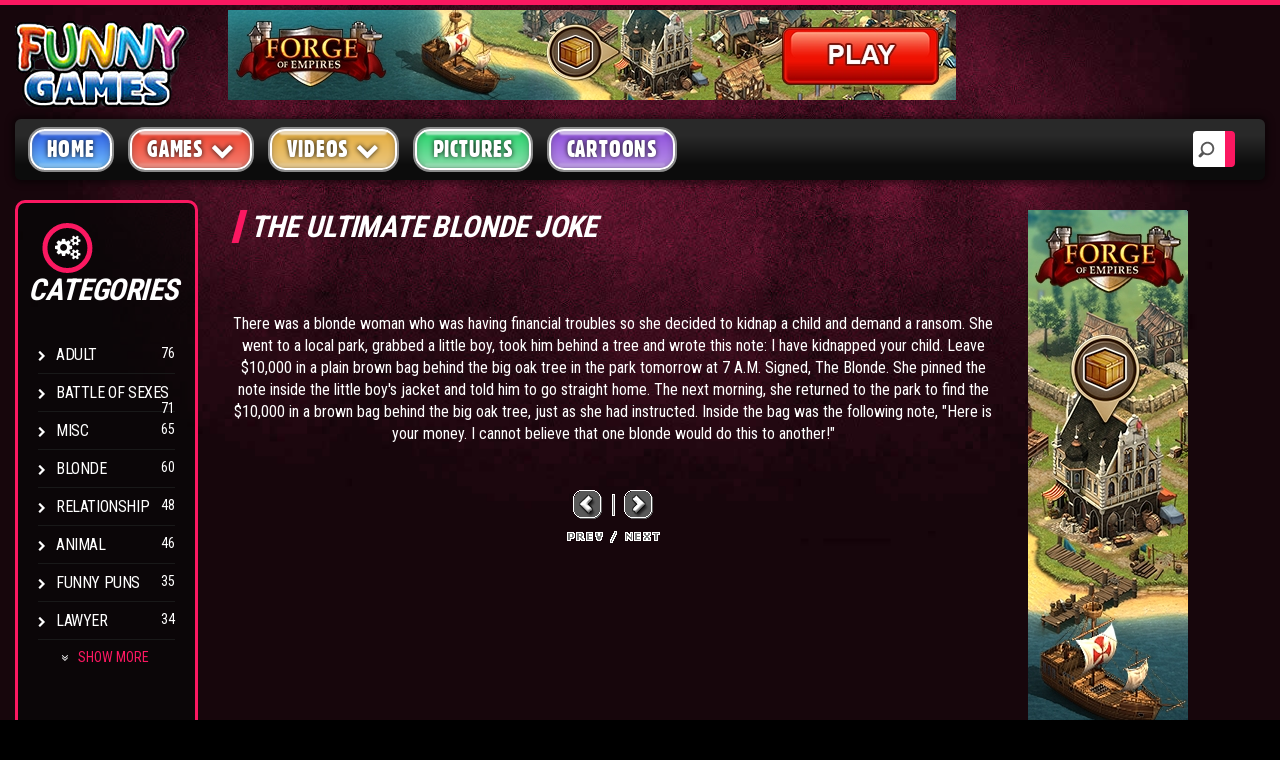

--- FILE ---
content_type: text/html; charset=UTF-8
request_url: https://www.funny-games.biz/jokes/ultimate-blonde-joke.html
body_size: 8196
content:
<!DOCTYPE html>
<html lang="en">

<head>
    <title>The Ultimate Blonde Joke - She kidnapped a boy to get money - jokes sites</title>
    <meta charset="utf-8">
<meta name="viewport" content="width=device-width, initial-scale=1">
<meta name="author" content="Funny Games">
<meta http-equiv="X-UA-Compatible" content="IE=Edge" />
<meta name="Copyright" content="Copyright 2018 | Funny-games.biz" />

<base href="https://www.funny-games.biz">
<link rel="icon" href="img/favicon.ico" type="image/x-icon" />
<!-- Bootstrap core CSS -->
<link href="newfg/css/bootstrap.css" rel="stylesheet">
<!-- Custom styles for this template -->
<link rel="stylesheet" href="newfg/css/screen.css">
<link rel="stylesheet" href="newfg/css/animation.css">
<!--[if IE 7]>
      <link rel="stylesheet" href="newfg/css/fontello-ie7.css">
      <![endif]-->
<link rel="stylesheet" href="newfg/css/font-awesome.css">
<!--[if lt IE 8]>
      <link rel="stylesheet" href="newfg/css/ie.css" type="text/css" media="screen, projection">
      <![endif]-->
<link href="newfg/css/lity.css" rel="stylesheet">
<link rel="stylesheet"  type="text/css"  href="newfg/css/BootstrapXL.css">
	<style>
@media (min-width:1200px) {
    .auto-clear .col-lg-1:nth-child(12n+1){clear:left;}
    .auto-clear .col-lg-2:nth-child(6n+1){clear:left;}
    .auto-clear .col-lg-3:nth-child(4n+1){clear:left;}
    .auto-clear .col-lg-4:nth-child(3n+1){clear:left;}
    .auto-clear .col-lg-6:nth-child(odd){clear:left;}
}
</style>
    <!-- Google tag (gtag.js) -->
<script async src="https://www.googletagmanager.com/gtag/js?id=G-4J9FNZQ731"></script>
<script>
  window.dataLayer = window.dataLayer || [];
  function gtag(){dataLayer.push(arguments);}
  gtag('js', new Date());

  gtag('config', 'G-4J9FNZQ731');
</script>
    <script async="" type="text/javascript" src="https://servedbyadbutler.com/app.js"></script>
	<script>
		var AdButler = AdButler || {};
		AdButler.ads = AdButler.ads || [];
		var abkw = window.abkw || '';
		var plc302177 = window.plc302177 || 0;
		var plc302389 = window.plc302389 || 0;
		var plc302127 = window.plc302127 || 0;
		var plc302254 = window.plc302254 || 0;
		var plc302256 = window.plc302256 || 0;
		var plc302241 = window.plc302241 || 0;
		var plc302387 = window.plc302387 || 0;	
        var plc302591 = window.plc302591 || 0;
        var plc302592 = window.plc302592 || 0;
		var plc302594 = window.plc302594 || 0;	
        var plc302593 = window.plc302593 || 0;
        var plc302724 = window.plc302724 || 0;
		var plc302812 = window.plc302812 || 0;
		var plc302813 = window.plc302813 || 0;
		var plc359672 = window.plc359672 || 0;	
</script>
</head>
<body>
<div id="home1" class="container-fluid standard-bg">
    <div class="row header-top">
        <div class="col-lg-2 col-md-6 col-sm-5 col-xs-8">
               <a class="main-logo" href="/"><img src="img/fg-logo.png" class="main-logo img-responsive" alt="Funny Games" title="Funny Games"></a>
</div>
		<div id="headerAdContainer" class="col-lg-7 hidden-md text-center hidden-sm hidden-xs"></div>

    </div>
    <div class="row home-mega-menu ">
    <div class="col-md-12">
        <nav class="navbar navbar-default">
            <div class="navbar-header">
                <button class="navbar-toggle" type="button" data-toggle="collapse" data-target=".js-navbar-collapse">
                     <span class="sr-only">Toggle navigation</span>
                     <span class="icon-bar"></span>
                     <span class="icon-bar"></span>
                     <span class="icon-bar"></span>
                     </button>
            </div>
            <div class="collapse navbar-collapse js-navbar-collapse megabg dropshd ">
                <ul class="nav navbar-nav">
                    <li><a class="blue" href="index.html"  title="main homepage">Home</a></li>
                    <li class="dropdown mega-dropdown">
                        <a href="main.html"  title="games homepage" class="dropdown-toggle red" data-toggle="dropdown" role="button" aria-haspopup="true" aria-expanded="false">Games <span class="fa fa-chevron-down pull-right"></span></a>
                        <ul class="dropdown-menu">
                            <li><a href="recent-games.html" title="recent games">Latest Games</a></li>
                            <li><a href="popular-games.html" title="popular games">Popular Games</a></li>
                            <li><a href="arcade-games.html" title="action arcade games">Action Games</a></li>
                            <li><a href="board-games.html" title="board games">Board Games</a></li>
                            <li><a href="card-games.html" title="card games">Card Games</a></li>
                            <li><a href="casino-games.html" title="casino games">Casino Games</a></li>
                            <li><a href="fighting-games.html" title="fighting games">Fighting Games</a></li>
                            <li><a href="multiplayer-games.html" title="multiplayer games">Multiplayer Games</a></li>
                            <li><a href="puzzle-games.html" title="puzzle games">Puzzle Games</a></li>
                            <li><a href="racing-games.html" title="racing games">Racing Games</a></li>
                            <li><a href="shooting-games.html" title="shooting games">Shooting Games</a></li>
                            <li><a href="sport-games.html" title="sport games">Sport Games</a></li>
                            <li><a href="mario-games.html" title="mario games">Mario Games</a></li>
                        </ul>
                    </li>
                    <li class="dropdown mega-dropdown">
                        <a href="videos/"  title="funny videos" class="dropdown-toggle yellow" data-toggle="dropdown" role="button" aria-haspopup="true" aria-expanded="false">Videos <span class="fa fa-chevron-down pull-right"></span></a>
                        <ul class="dropdown-menu">
                            <li><a href="videos/accidents-videos.html" title="popular videos">Accident Videos</a></li>
                            <li><a href="videos/animal-videos.html" title="funny animal videos">Animal Videos</a></li>
                            <li><a href="videos/bike-videos.html" title="motorbike videos">Motor Bike Videos</a></li>
                            <li><a href="videos/car-videos.html" title="car videos">Car Videos</a></li>
                            <li><a href="videos/cat-videos.html" title="funny cat videos">Cat Videos</a></li>
                            <li><a href="videos/fight-videos.html" title="fighting videos">Fight Videos</a></li>
                            <li><a href="videos/hilarious-videos.html" title="hilarious videos">Hilarious Videos</a></li>
                            <li><a href="videos/painful-videos.html" title="painful videos">Painful Videos</a></li>
                            <li><a href="videos/soccer-videos.html" title="soccer football videos">Soccer Football Videos</a></li>
                            <li><a href="videos/trick-videos.html" title="magic trick videos">Magic Trick Videos</a></li>
                        </ul>
                    </li>
                    <li><a class="green" href="pictures/" title="funny pictures">Pictures </a></li>
                    <li><a class="purple" href="cartoon/" title="cartoons">Cartoons</a></li>
					<li style=display:none><a class="lightyellow" href="user_file/user_bookmark.html" title="your favorites"><i class="fa fa-heart" aria-hidden="true"></i> Favorites</a></li>
                </ul>
                <div class="search-block">
					<form action="search_res.html" id="cse-search-box" method="get">
					  <div>
						<input type="search" placeholder="Search" name="search_string">
					  </div>
					</form>
                </div>
            </div>
            <!-- /.nav-collapse -->
        </nav>
    </div>
</div>
<div class="row">
 <div id="firstrowsidebarleft" class="col-lg-2 col-md-4 hidden-sm hidden-xs">
        <aside class="dark-bg">

            <article>
                <h2 class="icon"><i class="fa fa-gears" aria-hidden="true"></i>categories</h2>
                <ul class="sidebar-links">
                    <li class="fa fa-chevron-right"><a href="jokes/adult-jokes.html" title="Lots of funny adult jokes to please your dirty mind">Adult</a><span>76</span></li><li class="fa fa-chevron-right"><a href="jokes/battleofsexes-jokes.html" title="humorous war between women and men">Battle of Sexes</a><span>71</span></li><li class="fa fa-chevron-right"><a href="jokes/misc-jokes.html" title="New miscellaneous jokes are added daily!">Misc</a><span>65</span></li><li class="fa fa-chevron-right"><a href="jokes/blonde-jokes.html" title="funny dumb, clean, dirty stupid blond humor">Blonde</a><span>60</span></li><li class="fa fa-chevron-right"><a href="jokes/relationship-jokes.html" title="tons of funniest jokes online">Relationship</a><span>48</span></li><li class="fa fa-chevron-right"><a href="jokes/animal-jokes.html" title="fun jokes about bears, dogs, cats etc.">Animal</a><span>46</span></li><li class="fa fa-chevron-right"><a href="jokes/funny-puns.html" title="collection of humorous puns on the internet">Funny Puns</a><span>35</span></li><li class="fa fa-chevron-right"><a href="jokes/lawyer-jokes.html" title="Funny jokes, riddles, proverbs and quotations about Lawyers.">Lawyer</a><span>34</span></li><div class="more"><li class="fa fa-chevron-right"><a href="jokes/bar-jokes.html" title="a man (guy) walks into a bar jokes">Bar</a><span>33</span></li><li class="fa fa-chevron-right"><a href="jokes/children-jokes.html" title="Lots of clean jokes about parents, kids, childrens and teachers">Children</a><span>30</span></li><li class="fa fa-chevron-right"><a href="jokes/insults.html" title="Funny insulting jokes, stories, one liners and quotations">Funny Insults</a><span>28</span></li><li class="fa fa-chevron-right"><a href="jokes/workplace-jokes.html" title="work humor and office hilarious jokes">Workplace</a><span>23</span></li><li class="fa fa-chevron-right"><a href="jokes/medical-jokes.html" title="humor relating to various medical specialty areas">Medical</a><span>21</span></li><li class="fa fa-chevron-right"><a href="jokes/school-jokes.html" title="fun jokes about colleges, schools, classes and professors">School</a><span>20</span></li><li class="fa fa-chevron-right"><a href="jokes/lightbulb-jokes.html" title="How many ??? does it take to change a light bulb">Light Bulb</a><span>20</span></li><li class="fa fa-chevron-right"><a href="jokes/religious-jokes.html" title="nun jokes, church, priest and religion humour">Religious</a><span>19</span></li><li class="fa fa-chevron-right"><a href="jokes/redneck-jokes.html" title="humorous indications of being a redneck">Redneck</a><span>16</span></li><li class="fa fa-chevron-right"><a href="jokes/political-jokes.html" title="Bush jokes, Clinton jokes, Saddam jokes, bin Laden jokes">Political</a><span>15</span></li><li class="fa fa-chevron-right"><a href="jokes/celebrity-jokes.html" title="making fun of famous celebs">Celebrity</a><span>15</span></li><li class="fa fa-chevron-right"><a href="jokes/computer-jokes.html" title="Jokes about computing, windows, bill gates, internet and linux">Computer</a><span>13</span></li><li class="fa fa-chevron-right"><a href="jokes/gender-jokes.html" title="humor about dating, men, women, girls, and boys">Gender</a><span>13</span></li><li class="fa fa-chevron-right"><a href="jokes/sports-jokes.html" title="football, baseball, hockey, boxing, skiing and soccer jokes">Sports</a><span>12</span></li><li class="fa fa-chevron-right"><a href="jokes/fart-jokes.html" title="some of the funniest and smelliest jokes around">Fart</a><span>9</span></li><li class="fa fa-chevron-right"><a href="jokes/funny-quotes.html" title="famous quotations and fun sayings">Funny Quotes</a><span>9</span></li><li class="fa fa-chevron-right"><a href="jokes/dirty-jokes.html" title="Some of the nastiest and the most rude jokes. Really brutal humor">Dirty</a><span>8</span></li><li class="fa fa-chevron-right"><a href="jokes/yomama-jokes.html" title="including has, like, poor, ugly, fat, sassy, stinky and old">Yo Mama</a><span>8</span></li><li class="fa fa-chevron-right"><a href="jokes/knockknock-jokes.html" title="clean, updated often, and filtered for the best quality">Knock Knock</a><span>8</span></li></div><li class="fa fa-angle-double-down" id="listloadmore"></i><span>&nbsp;</span>Show More</li>                </ul>
            </article>
            <div class="clearfix spacer"></div>
            <article>
                <h2 class="icon"><i class="fa fa-flash" aria-hidden="true"></i>CHARTS</h2>
                <ul class="sidebar-links" id="topgamesside">
                    <li class="fa fa-chevron-right"><a href="jokes/poor-husbend.html" title="play Poor Husbend">Poor Husbend</a><span>80&nbsp;%</span></li><li class="fa fa-chevron-right"><a href="jokes/boy-visits-whorehouse.html" title="play Little boy visits whorehouse">Little boy visits whorehouse</a><span>74&nbsp;%</span></li><li class="fa fa-chevron-right"><a href="jokes/really-bad-day.html" title="play Really Bad Day">Really Bad Day</a><span>74&nbsp;%</span></li><li class="fa fa-chevron-right"><a href="jokes/computer-wins.html" title="play Computer wins out in the end">Computer wins out in the end</a><span>73&nbsp;%</span></li><li class="fa fa-chevron-right"><a href="jokes/terrible-accident.html" title="play Terrible Accident">Terrible Accident</a><span>73&nbsp;%</span></li><li class="fa fa-chevron-right"><a href="jokes/gents-go-out.html" title="play Gents Go Out">Gents Go Out</a><span>72&nbsp;%</span></li><li class="fa fa-chevron-right"><a href="jokes/shut-up-and-trouble.html" title="play Shut Up And Trouble">Shut Up And Trouble</a><span>72&nbsp;%</span></li><li class="fa fa-chevron-right"><a href="jokes/bride-dressed-in-white.html" title="play Bride Dressed In White">Bride Dressed In White</a><span>71&nbsp;%</span></li><li class="fa fa-chevron-right"><a href="jokes/parents-having-sex.html" title="play Boy catches parents having sex joke">Boy catches parents having sex joke</a><span>71&nbsp;%</span></li><li class="fa fa-chevron-right"><a href="jokes/press-a-doorbell.html" title="play Press A Doorbell">Press A Doorbell</a><span>69&nbsp;%</span></li><li class="fa fa-chevron-right"><a href="jokes/boy-anticipates-sex.html" title="play Boy anticipates sex with girlfriend">Boy anticipates sex with girlfriend</a><span>69&nbsp;%</span></li><li class="fa fa-chevron-right"><a href="jokes/golf-lesson.html" title="play Golf Lesson">Golf Lesson</a><span>69&nbsp;%</span></li><li><div class="lilast"><span id="topnext" onclick="nextprev('next',7,12);">Next&nbsp;<i class="fa fa-angle-double-right"></i></span><span id="spanspace">&nbsp;</span><span class="hide"><i class="fa fa-angle-double-left"></i>&nbsp;Previous</span></div></li>                </ul>
            </article>
            <div class="clearfix spacer"></div>
        </aside>
    </div>
<div class="col-lg-10 col-md-8">
    <section id="home-main">
        <div class="row">
            <div class="col-lg-9 col-md-12 col-sm-12">
                
				
				
				<div class="video-content">
					<h1 class="title main-head-title">The Ultimate Blonde Joke</h1>
                    <div id="inTextAdContainer"></div>
				</div>
				<div class="clearfix spacer"></div>
				
				           
				
                <div class="row auto-clear">
					<div class="col-lg-12 col-md-12 col-sm-12 text-center" style="margin-bottom: 40px">
                       There was a blonde woman who was having financial troubles so she decided to kidnap a child and demand a ransom. She went to a local park, grabbed a little boy, took him behind a tree and wrote this note: I have kidnapped your child. Leave $10,000 in a plain brown bag behind the big oak tree in the park tomorrow at 7 A.M. Signed, The Blonde. She pinned the note inside the little boy's jacket and told him to go straight home. The next morning, she returned to the park to find the $10,000 in a brown bag behind the big oak tree, just as she had instructed. Inside the bag was the following note, "Here is your money. I cannot believe that one blonde would do this to another!"
                    </div>
                </div>
		        <div class="navigation">
				    
         <center>
          <table cellspacing="0" cellpadding="0" border="0" width="107" height="53">
          <tr>
          	<td width="6">&nbsp;</td>
          	<td width="44"><a href="jokes/blonde-and-turtles.html" title="previous joke"><img src="images/template/button_next_a1.gif" width="44" height="41" alt="Previous" border="0"></a></td>
          	<td width="7"><img src="images/template/button_next_a2.gif" width="7" height="41" alt=""></td>
          	<td width="44"><a href="jokes/blonde-and-wall.html" title="next joke"><img src="images/template/button_next_a3.gif" width="44" height="41" alt="Next" border="0"></a></td>
          	<td width="6">&nbsp;</td>
          </tr>
          <tr>
          	<td colspan="5" width="107"><img src="images/template/button_next_b1.gif" width="107" height="12" alt=""></td>
          </tr>
          </table>
         </center>
        
                </div>

                <div class="clearfix spacer"></div>
				
								
				
				
            </div>
            <div class="col-lg-3 hidden-md col-sm-12 top-sidebar">


 <div id="rightSidebarAdContainer" class="text-left"></div>


</div>
        </div>
    </section>
</div>
</div><!-- home first row end -->
<!-- home second row -->


<!-- BOTTOM BANNER -->

<!-- 
      <div id="bottom-banner" class="container text-center">
      </div>
-->

<div id="footer" class="container-fluid footer-background">
    <div class="container">
        <footer>
            <!-- SECTION FOOTER -->
            <div class="row">
                <!-- SOCIAL -->
                <div class="col-lg-3 col-md-3 col-sm-6 col-xs-12">
                    <div class="row auto-clear">
                        <div class="col-md-12">
							<div class="spacer"></div>
							<div class="spacer"></div>
                        </div>
                        <div class="col-md-12">
                            <p>In cooperation with <a href="./partners.html" title="Our Partners">Funny-Games.biz Partners</a><br></p>
                        </div>
                    </div>
                </div>
                <!-- TAGS -->
                <div class="col-lg-3 col-md-3 col-sm-6 col-xs-12">
                    <h2 class="title">popular tags</h2>
                    <ul class="footer-tags">
                        <li><a href="videos/" title="Funny Videos">videos</a></li>
                        <li><a href="mario-games.html" title="Mario Games">mario games</a></li>
                        <li><a href="casino-games.html" title="Casino Games">casino games</a></li>
                        <li><a href="yahtzee.html" title="Yahtzee Game">yahtzee</a></li>
                        <li><a href="army-games.html" title="Army Games">army games</a></li>
                        <li><a href="cartoon/" title="Funny Cartoons">cartoons</a></li>
                        <li><a href="bloons-td-5.html" title="Bloons TD 5 Game">bloons td 5</a></li>
                        <li><a href="hex-empire.html" title="Hex Empire Game">hex empire</a></li>
                    </ul>
                </div>
                <!-- POST -->
                <div class="col-lg-3 col-md-3 col-sm-6 col-xs-12">
                    <h2 class="title">TOP GAMES</h2>
                    <div class="row auto-clear">
                        <div class="col-lg-6 col-md-6 col-sm-6 col-xs-3 post post-medium">
                            <div class="thumbr">
                                <a class="post-thumb" href="aground.html" title="Aground game">
                                 <img class="img-responsive" src="images/thumbs/game/aground.png" alt="Aground game">
                              </a>
                            </div>
                        </div>
                        <div class="col-lg-6 col-md-6 col-sm-6 col-xs-3 post post-medium">
                            <div class="thumbr">
                                <a class="post-thumb" href="slitherio.html" title="Slither.io game">
                                 <img class="img-responsive" src="images/thumbs/game/slitherio.gif" alt="Slither.io game">
                              </a>
                            </div>
                        </div>
                        <div class="col-lg-6 col-md-6 col-sm-6 col-xs-3 post post-medium">
                            <div class="thumbr">
                                <a class="post-thumb" href="doodle-god-ultimate.html" title="Doodle God Ultimate">
                                 <img class="img-responsive" src="images/thumbs/game/doodle-god-ultimate.png" alt="Doodle God Ultimate game">
                              </a>
                            </div>
                        </div>
                        <div class="col-lg-6 col-md-6 col-sm-6 col-xs-3 post post-medium">
                            <div class="thumbr">
                                <a class="post-thumb" href="madalin-stunt-cars-2.html" title="Madalin Stunt Cars 2 game">
                                 <img class="img-responsive" src="images/thumbs/game/madalin-stunt-cars-2.png" alt="Madalin Stunt Cars 2 game">
                              </a>
                            </div>
                        </div>
                    </div>
                </div>
                <!-- LINKS -->
                <div class="col-lg-3 col-md-3 col-sm-6 col-xs-12">
                    <h2 class="title">site info</h2>
                    <ul class="footer-menu-links">
                        <li class="fa fa-chevron-right"><a href="copyright-policy.html" title="Copyright Policy">Copyright Policy</a></li>
                        <li class="fa fa-chevron-right"><a href="privacy-policy.html" title="Privacy Policy">Privacy Policy</a></li>
                        <li class="fa fa-chevron-right"><a href="help.html" title="Help">Help</a></li>
                        <li class="fa fa-chevron-right"><a href="flash-game-developers.html" title="Game Developers Info">Game Developers</a></li>
                    </ul>
                </div>
            </div>
            <div class="row copyright-bottom text-center">
                <div class="col-md-12 text-center">
                    <a href="https://www.funny-games.biz/main.html" class="footer-logo" title="Funny Games main games page">
                     <img src="img/fg-logo.png" class="img-responsive text-center" alt="Funny-Games.biz logo">
                     </a>
                    <p>&copy; Copyright 2018. All Rights Reserved. Funny Games.</p>
                    <p>TERMS AND CONDITIONS</p>
                    <div style="display: block; max-width: 760px; height: 50px; margin-left: auto; margin-right: auto; font-size: 12px; overflow: auto;">
By viewing or accessing Funny-Games.biz, you expressly agree to the following term and conditions detailed below. Although Funny-Games.biz attempts to ensure that all information contained on this website is error-free, we accept no liability for omissions, and reserve the right to change or alter the content of the site at anytime.
Funny-Games.biz does not make any warranty that the website is free from infection from viruses; nor does any provider of content to the site or their respective agents make any warranty as to the results to be obtained from use of the site.<br>
NEITHER FUNNY-GAMES.BIZ, ANY THIRD PARTY CONTENT PROVIDER NOR THEIR RESPECTIVE AGENTS SHALL BE LIABLE FOR ANY DIRECT, INDIRECT, INCIDENTAL, SPECIAL OR CONSEQUENTIAL DAMAGES ARISING OUT OF THE USE OF OR INABILITY TO USE THE SITE, EVEN IF SUCH PARTY HAS BEEN ADVISED OF THE POSSIBILITY OF SUCH DAMAGES.<br>
The laws of the EU govern these Terms and Conditions, without giving effect to conflict of laws provisions. The courts of the EU have exclusive jurisdiction over all disputes relating to or arising from the execution or performance of this agreement. In all judicial actions, arbitrations, or disputes resolution methods, the parties waive any punitive damages.<br><br>
<font size="4">HAVE FUN!</font><br><br>
					</div>

                </div>
            </div>
        </footer>
    </div>
</div>
<!-- JAVA SCRIPT -->
<!-- jQuery (necessary for Bootstrap's JavaScript plugins) -->
<script src="https://ajax.googleapis.com/ajax/libs/jquery/1.12.4/jquery.min.js"></script>
<script src="https://maxcdn.bootstrapcdn.com/bootstrap/3.3.7/js/bootstrap.min.js"></script>
<script src="js/lity.js"></script>
<!-- GAME ONLY JS -->
<script>
    $(".nav .dropdown").hover(function() {
        $(this).find(".dropdown-toggle").dropdown("toggle");
    });
    $('.dropdown a.dropdown-toggle').on('click', function() {
    if($(this).parent().hasClass('open'))
        location.assign($(this).attr('href'));
	});
// Temporary disabled .. need to improve
//var maxheight = 0;
//$('.infor').each(function () {
//    maxheight = ($(this).height() > maxheight ? $(this).height() : maxheight); 
//});
//$('.infor').height(maxheight);
$('#listloadmore').click(function() {
     $('.more').css('display', 'block');
     $('#listloadmore').css('display', 'none');
    $(".more").animate({ scrollTop: $('.more').prop("scrollHeight")}, 1000);
 });

    $('#comments').load('newfg/Public/comments.php?id_content=393&id_cat=7');
    $('#load_more').click(function() {
        var lastc = $('#post_counter').text();
        $("#post_counter").remove();
        $('#comments').append($('<div>').load('newfg/Public/loadmore.php?id_content=393&last=' + lastc));
    });
var userid = ;
  $('#favbutton').on('click', function(e){
	if ( userid == 0 ) {
		$('#favbutton').html('<button type="button" class="access-btn" data-toggle="modal" data-target="#enquirypopup">Login First!</button>');
	} else {
    e.preventDefault();
    $('#favbutton').fadeOut(300);
    $.ajax({
      url: 'newfg/Public/favunfav.php',
      type: 'post',
      data: {'action': 'add', 'id_content': '393',  'id_cat': '7'},
      success: function(data, status) {
        if(data == "ok") {
		$('#unfavbutton').fadeIn();
        }
      },
      error: function(xhr, desc, err) {
        console.log(xhr);
        console.log("Details: " + desc + "nError:" + err);
      }
    });
	}
  });
  
  $('#unfavbutton').on('click', function(e){
    e.preventDefault();
    $('#unfavbutton').fadeOut(300);
    $.ajax({
      url: 'newfg/Public/favunfav.php',
      type: 'post',
      data: {'action': 'remove', 'id_content': '393'},
      success: function(data, status) {
        if(data == "ok") {
		$('#favbutton').fadeIn();
        }
      },
      error: function(xhr, desc, err) {
        console.log(xhr);
        console.log("Details: " + desc + "nError:" + err);
      }
    });
  });
</script>


<!-- read more function -->
<script>

$( window ).resize(function() {
   
   updateScreen();
   
});

$(document).on('click','.readMore',function(){

	$(this).remove();
	$('.header_details > p').addClass('open');
	
});
function nextprev(action, cat , offset){
	$.ajax({
		  type: "POST",
		   url: "newfg/Public/more_tops.php",
		   data: { cat_id: cat, offset_start: offset, action_type: action },
		   success: function(data) {
				 $('#topgamesside').html(data);
			}
	});
}
function updateScreen(){
   if($( window ).width()<768){
		$('.header_details > p').removeClass('open');
		if($('.header_details > p').hasClass('open')){
			$('.header_details > h4 > button.readMore').remove();
		}else{
			if(!$('.header_details > h4 > button.readMore').length){
				$('.header_details > h4').append('<button type="button" class="readMore smallRed-btn" > ... read more</button>');
			}
		}
   }else{
		$('.header_details > h4 > button.readMore').remove();
		$('.header_details > p').addClass('open');
   }
}
updateScreen();

</script>

<!-- end read more -->


<!-- SCRIPT TO FIX IMAGE SIZE -->
<script>
function updateImageSize(){
	jQuery('.img-small img').each(function(){
		var width = jQuery(this).parent('a').width();
		var height = width/1.2;
		jQuery(this).css('width',width+'px');
		jQuery(this).css('height',height+'px');
	});
	
	jQuery('.img-medium img').each(function(){
		var width = jQuery(this).parent('a').width();
		var height = width/1.4;
		jQuery(this).css('width',width+'px');
		jQuery(this).css('height',height+'px');
	});
	
}
jQuery(window).resize(function() {
	updateImageSize();
});
updateImageSize();

$(document).ready(function(){
    $("h4 a").each(function(){
       if ($(this)[0].scrollWidth > $(this).innerWidth()) {
			// do nothing
		} else {
			$(this).css('animation', 'unset');;
		}
    });
});
</script>
<script type="text/javascript">
   $(document).ready(function(){
$(document).on("submit", '#commentform', function(e) {
    $.ajax({
           type: "POST",
           url: 'newfg/Public/comment.php',
           data: $("#commentform").serialize(), 
           success: function(data)
           {
            $('.comment-posts').prepend(data);
           $('#commenttextarea').val('');
           }
         });

    e.preventDefault(); // avoid to execute the actual submit of the form.
});
});
</script>

<script>
	var callDelayTimer;

    function showAds() {
	    var js = ["js/foe/foe_728_v1.js", "js/foe/foe_468_v1.js", "js/foe/foe_300_v1.js", "js/foe/foe_160_v1.js"];
		
		
		if ($('#headerAdContainer').innerWidth() > 728) {
			 $('#headerAdContainer').load(js[0]);
		} 
		else if ($('#headerAdContainer').innerWidth() > 468) {
			 $('#headerAdContainer').load(js[1]);
		}
		
		if ($('#rightSidebarAdContainer').innerWidth() > 300) {
			 $('#rightSidebarAdContainer').load(js[2]);
		} 
		else if ($('#rightSidebarAdContainer').innerWidth() > 160) {
			 $('#rightSidebarAdContainer').load(js[3]);
		}
	}
	
	
	function callAdTimer() {
		callDelayTimer = setTimeout(() => { showAds(); }, 200);
	}
	
	showAds();
	$(window).bind('resize', function() {
		clearTimeout(callDelayTimer);
		callAdTimer();
	});
</script>


<!-- home second row end -->
</div> <!-- home1 end -->

</body>
</html>

--- FILE ---
content_type: text/javascript
request_url: https://www.funny-games.biz/js/foe/foe_160_v1.js
body_size: 159
content:
<a href="https://www.funny-games.biz/gm/forge.html" target="_blank" rel="follow"> <img src="/img/aff_foe/160x600_v1.jpeg" alt="Forge of Empires" width="160" height="600"> </a>